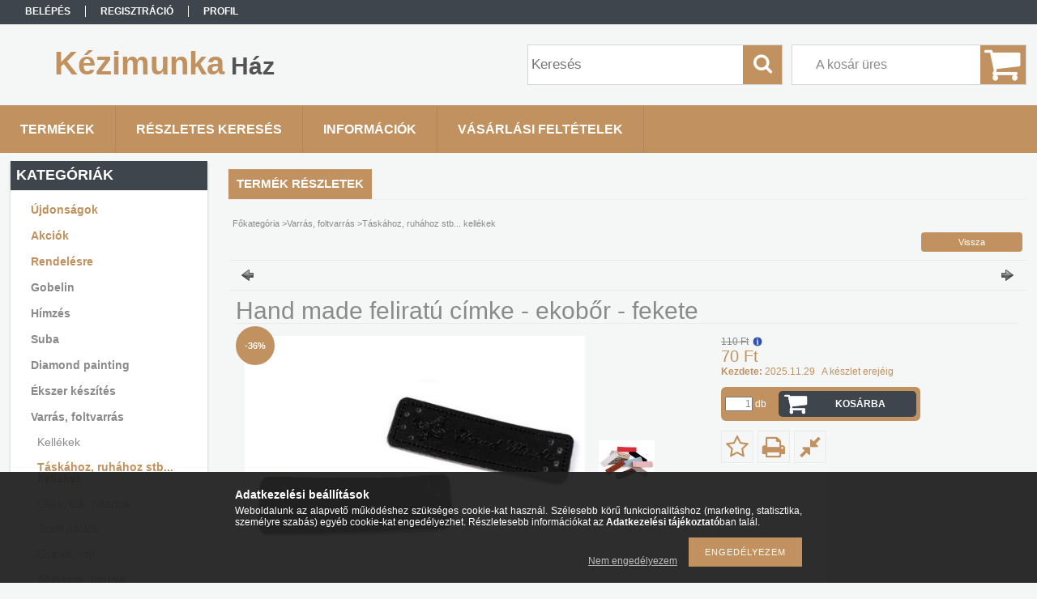

--- FILE ---
content_type: text/html; charset=UTF-8
request_url: https://kezimunkahaz.hu/Hand-made-feliratu-cimke-ekobor-fekete
body_size: 15223
content:
<!DOCTYPE html PUBLIC "-//W3C//DTD XHTML 1.0 Transitional//EN" "http://www.w3.org/TR/xhtml1/DTD/xhtml1-transitional.dtd">
<html xmlns="http://www.w3.org/1999/xhtml" lang="hu" xml:lang="hu">
<head>

<meta content="width=device-width, initial-scale=1.0" name="viewport" />

<meta http-equiv="Content-Type" content="text/html; charset=utf-8">
<meta http-equiv="Content-Language" content="HU">
<meta http-equiv="Cache-Control" content="no-cache">
<meta name="description" content="Hand made feliratú címke - ekobőr - fekete, Hand made felirattal és egy pillangóval ellátott felvarrható ekobőr címke, legömbölyített sarkakkal. A címke oldalai">
<meta name="robots" content="index, follow">
<meta http-equiv="X-UA-Compatible" content="IE=Edge">
<meta property="og:site_name" content="Kézimunka Ház" />
<meta property="og:title" content="Hand made feliratú címke - ekobőr - fekete - Kézimunka Ház">
<meta property="og:description" content="Hand made feliratú címke - ekobőr - fekete, Hand made felirattal és egy pillangóval ellátott felvarrható ekobőr címke, legömbölyített sarkakkal. A címke oldalai">
<meta property="og:type" content="product">
<meta property="og:url" content="https://kezimunkahaz.hu/Hand-made-feliratu-cimke-ekobor-fekete">
<meta property="og:image" content="https://kezimunkahaz.hu/img/2086/S390598_4/S390598_4.jpg">
<meta name="mobile-web-app-capable" content="yes">
<meta name="apple-mobile-web-app-capable" content="yes">
<meta name="MobileOptimized" content="320">
<meta name="HandheldFriendly" content="true">

<title>Hand made feliratú címke - ekobőr - fekete - Kézimunka Ház</title>


<script type="text/javascript">
var service_type="shop";
var shop_url_main="https://kezimunkahaz.hu";
var actual_lang="hu";
var money_len="0";
var money_thousend=" ";
var money_dec=",";
var shop_id=2086;
var unas_design_url="https:"+"/"+"/"+"kezimunkahaz.hu"+"/"+"!common_design"+"/"+"base"+"/"+"001311"+"/";
var unas_design_code='001311';
var unas_base_design_code='1300';
var unas_design_ver=2;
var unas_design_subver=0;
var unas_shop_url='https://kezimunkahaz.hu';
var responsive="yes";
var config_plus=new Array();
config_plus['product_tooltip']=1;
config_plus['money_type']='Ft';
config_plus['money_type_display']='Ft';
var lang_text=new Array();

var UNAS = UNAS || {};
UNAS.shop={"base_url":'https://kezimunkahaz.hu',"domain":'kezimunkahaz.hu',"username":'kezimunkahaz',"id":2086,"lang":'hu',"currency_type":'Ft',"currency_code":'HUF',"currency_rate":'1',"currency_length":0,"base_currency_length":0,"canonical_url":'https://kezimunkahaz.hu/Hand-made-feliratu-cimke-ekobor-fekete'};
UNAS.design={"code":'001311',"page":'artdet'};
UNAS.api_auth="7c9ecea9882323dc9688bf173fd587b7";
UNAS.customer={"email":'',"id":0,"group_id":0,"without_registration":0};
UNAS.shop["category_id"]="208000";
UNAS.shop["sku"]="S390598_4";
UNAS.shop["product_id"]="395100128";
UNAS.shop["only_private_customer_can_purchase"] = false;
 

UNAS.text = {
    "button_overlay_close": `Bezár`,
    "popup_window": `Felugró ablak`,
    "list": `lista`,
    "updating_in_progress": `frissítés folyamatban`,
    "updated": `frissítve`,
    "is_opened": `megnyitva`,
    "is_closed": `bezárva`,
    "deleted": `törölve`,
    "consent_granted": `hozzájárulás megadva`,
    "consent_rejected": `hozzájárulás elutasítva`,
    "field_is_incorrect": `mező hibás`,
    "error_title": `Hiba!`,
    "product_variants": `termék változatok`,
    "product_added_to_cart": `A termék a kosárba került`,
    "product_added_to_cart_with_qty_problem": `A termékből csak [qty_added_to_cart] [qty_unit] került kosárba`,
    "product_removed_from_cart": `A termék törölve a kosárból`,
    "reg_title_name": `Név`,
    "reg_title_company_name": `Cégnév`,
    "number_of_items_in_cart": `Kosárban lévő tételek száma`,
    "cart_is_empty": `A kosár üres`,
    "cart_updated": `A kosár frissült`
};


UNAS.text["delete_from_compare"]= `Törlés összehasonlításból`;
UNAS.text["comparison"]= `Összehasonlítás`;

UNAS.text["delete_from_favourites"]= `Törlés a kedvencek közül`;
UNAS.text["add_to_favourites"]= `Kedvencekhez`;






window.lazySizesConfig=window.lazySizesConfig || {};
window.lazySizesConfig.loadMode=1;
window.lazySizesConfig.loadHidden=false;

window.dataLayer = window.dataLayer || [];
function gtag(){dataLayer.push(arguments)};
gtag('js', new Date());
</script>

<script src="https://kezimunkahaz.hu/!common_packages/jquery/jquery-1.8.2.js?mod_time=1759314983" type="text/javascript"></script>
<script src="https://kezimunkahaz.hu/!common_packages/jquery/plugins/easing/easing1.3.js?mod_time=1759314984" type="text/javascript"></script>
<script src="https://kezimunkahaz.hu/!common_packages/jquery/plugins/thumbnail_effects/thumbnail_effects.js?mod_time=1759314984" type="text/javascript"></script>
<script src="https://kezimunkahaz.hu/!common_packages/jquery/plugins/jqzoom/jqzoom.js?mod_time=1759314984" type="text/javascript"></script>
<script src="https://kezimunkahaz.hu/!common_packages/jquery/plugins/bgiframe/bgiframe.js?mod_time=1759314983" type="text/javascript"></script>
<script src="https://kezimunkahaz.hu/!common_packages/jquery/plugins/ajaxqueue/ajaxqueue.js?mod_time=1759314983" type="text/javascript"></script>
<script src="https://kezimunkahaz.hu/!common_packages/jquery/plugins/color/color.js?mod_time=1759314984" type="text/javascript"></script>
<script src="https://kezimunkahaz.hu/!common_packages/jquery/plugins/autocomplete/autocomplete.js?mod_time=1759314983" type="text/javascript"></script>
<script src="https://kezimunkahaz.hu/!common_packages/jquery/plugins/cookie/cookie.js?mod_time=1759314984" type="text/javascript"></script>
<script src="https://kezimunkahaz.hu/!common_packages/jquery/plugins/tools/tools-1.2.7.js?mod_time=1759314984" type="text/javascript"></script>
<script src="https://kezimunkahaz.hu/!common_packages/jquery/plugins/bxslider/bxslider.js?mod_time=1759314984" type="text/javascript"></script>
<script src="https://kezimunkahaz.hu/!common_packages/jquery/own/shop_common/exploded/common.js?mod_time=1764831093" type="text/javascript"></script>
<script src="https://kezimunkahaz.hu/!common_packages/jquery/own/shop_common/exploded/common_overlay.js?mod_time=1759314983" type="text/javascript"></script>
<script src="https://kezimunkahaz.hu/!common_packages/jquery/own/shop_common/exploded/common_shop_popup.js?mod_time=1759314983" type="text/javascript"></script>
<script src="https://kezimunkahaz.hu/!common_packages/jquery/own/shop_common/exploded/common_start_checkout.js?mod_time=1759314983" type="text/javascript"></script>
<script src="https://kezimunkahaz.hu/!common_packages/jquery/own/shop_common/exploded/design_1500.js?mod_time=1759314983" type="text/javascript"></script>
<script src="https://kezimunkahaz.hu/!common_packages/jquery/own/shop_common/exploded/function_change_address_on_order_methods.js?mod_time=1759314983" type="text/javascript"></script>
<script src="https://kezimunkahaz.hu/!common_packages/jquery/own/shop_common/exploded/function_check_password.js?mod_time=1759314983" type="text/javascript"></script>
<script src="https://kezimunkahaz.hu/!common_packages/jquery/own/shop_common/exploded/function_check_zip.js?mod_time=1767692285" type="text/javascript"></script>
<script src="https://kezimunkahaz.hu/!common_packages/jquery/own/shop_common/exploded/function_compare.js?mod_time=1759314983" type="text/javascript"></script>
<script src="https://kezimunkahaz.hu/!common_packages/jquery/own/shop_common/exploded/function_customer_addresses.js?mod_time=1759314983" type="text/javascript"></script>
<script src="https://kezimunkahaz.hu/!common_packages/jquery/own/shop_common/exploded/function_delivery_point_select.js?mod_time=1759314983" type="text/javascript"></script>
<script src="https://kezimunkahaz.hu/!common_packages/jquery/own/shop_common/exploded/function_favourites.js?mod_time=1759314983" type="text/javascript"></script>
<script src="https://kezimunkahaz.hu/!common_packages/jquery/own/shop_common/exploded/function_infinite_scroll.js?mod_time=1759314983" type="text/javascript"></script>
<script src="https://kezimunkahaz.hu/!common_packages/jquery/own/shop_common/exploded/function_language_and_currency_change.js?mod_time=1759314983" type="text/javascript"></script>
<script src="https://kezimunkahaz.hu/!common_packages/jquery/own/shop_common/exploded/function_param_filter.js?mod_time=1764233415" type="text/javascript"></script>
<script src="https://kezimunkahaz.hu/!common_packages/jquery/own/shop_common/exploded/function_postsale.js?mod_time=1759314983" type="text/javascript"></script>
<script src="https://kezimunkahaz.hu/!common_packages/jquery/own/shop_common/exploded/function_product_print.js?mod_time=1759314983" type="text/javascript"></script>
<script src="https://kezimunkahaz.hu/!common_packages/jquery/own/shop_common/exploded/function_product_subscription.js?mod_time=1759314983" type="text/javascript"></script>
<script src="https://kezimunkahaz.hu/!common_packages/jquery/own/shop_common/exploded/function_recommend.js?mod_time=1759314983" type="text/javascript"></script>
<script src="https://kezimunkahaz.hu/!common_packages/jquery/own/shop_common/exploded/function_saved_cards.js?mod_time=1759314983" type="text/javascript"></script>
<script src="https://kezimunkahaz.hu/!common_packages/jquery/own/shop_common/exploded/function_saved_filter_delete.js?mod_time=1759314983" type="text/javascript"></script>
<script src="https://kezimunkahaz.hu/!common_packages/jquery/own/shop_common/exploded/function_search_smart_placeholder.js?mod_time=1759314983" type="text/javascript"></script>
<script src="https://kezimunkahaz.hu/!common_packages/jquery/own/shop_common/exploded/function_vote.js?mod_time=1759314983" type="text/javascript"></script>
<script src="https://kezimunkahaz.hu/!common_packages/jquery/own/shop_common/exploded/page_cart.js?mod_time=1767791927" type="text/javascript"></script>
<script src="https://kezimunkahaz.hu/!common_packages/jquery/own/shop_common/exploded/page_customer_addresses.js?mod_time=1768291153" type="text/javascript"></script>
<script src="https://kezimunkahaz.hu/!common_packages/jquery/own/shop_common/exploded/page_order_checkout.js?mod_time=1759314983" type="text/javascript"></script>
<script src="https://kezimunkahaz.hu/!common_packages/jquery/own/shop_common/exploded/page_order_details.js?mod_time=1759314983" type="text/javascript"></script>
<script src="https://kezimunkahaz.hu/!common_packages/jquery/own/shop_common/exploded/page_order_methods.js?mod_time=1760086915" type="text/javascript"></script>
<script src="https://kezimunkahaz.hu/!common_packages/jquery/own/shop_common/exploded/page_order_return.js?mod_time=1759314983" type="text/javascript"></script>
<script src="https://kezimunkahaz.hu/!common_packages/jquery/own/shop_common/exploded/page_order_send.js?mod_time=1759314983" type="text/javascript"></script>
<script src="https://kezimunkahaz.hu/!common_packages/jquery/own/shop_common/exploded/page_order_subscriptions.js?mod_time=1759314983" type="text/javascript"></script>
<script src="https://kezimunkahaz.hu/!common_packages/jquery/own/shop_common/exploded/page_order_verification.js?mod_time=1759314983" type="text/javascript"></script>
<script src="https://kezimunkahaz.hu/!common_packages/jquery/own/shop_common/exploded/page_product_details.js?mod_time=1759314983" type="text/javascript"></script>
<script src="https://kezimunkahaz.hu/!common_packages/jquery/own/shop_common/exploded/page_product_list.js?mod_time=1759314983" type="text/javascript"></script>
<script src="https://kezimunkahaz.hu/!common_packages/jquery/own/shop_common/exploded/page_product_reviews.js?mod_time=1759314983" type="text/javascript"></script>
<script src="https://kezimunkahaz.hu/!common_packages/jquery/own/shop_common/exploded/page_reg.js?mod_time=1759314983" type="text/javascript"></script>
<script src="https://kezimunkahaz.hu/!common_packages/jquery/plugins/hoverintent/hoverintent.js?mod_time=1759314984" type="text/javascript"></script>
<script src="https://kezimunkahaz.hu/!common_packages/jquery/own/shop_tooltip/shop_tooltip.js?mod_time=1759314983" type="text/javascript"></script>
<script src="https://kezimunkahaz.hu/!common_packages/jquery/plugins/responsive_menu/responsive_menu.js?mod_time=1759314984" type="text/javascript"></script>
<script src="https://kezimunkahaz.hu/!common_packages/jquery/plugins/jcarousel/jcarousel.js?mod_time=1759314984" type="text/javascript"></script>

<link href="https://kezimunkahaz.hu/!common_packages/jquery/plugins/autocomplete/autocomplete.css?mod_time=1759314983" rel="stylesheet" type="text/css">
<link href="https://kezimunkahaz.hu/!common_packages/jquery/plugins/thumbnail_effects/thumbnail_effects.css?mod_time=1759314984" rel="stylesheet" type="text/css">
<link href="https://kezimunkahaz.hu/!common_packages/jquery/plugins/jqzoom/css/jqzoom.css?mod_time=1759314984" rel="stylesheet" type="text/css">
<link href="https://kezimunkahaz.hu/!common_design/base/001311/css/common.css?mod_time=1759314986" rel="stylesheet" type="text/css">
<link href="https://kezimunkahaz.hu/!common_design/base/001300/css/page.css?mod_time=1759314986" rel="stylesheet" type="text/css">
<link href="https://kezimunkahaz.hu/!common_design/base/001300/css/page_artdet_2.css?mod_time=1759314986" rel="stylesheet" type="text/css">
<link href="https://kezimunkahaz.hu/!common_design/base/001300/css/box.css?mod_time=1759314986" rel="stylesheet" type="text/css">
<link href="https://kezimunkahaz.hu/!common_design/base/001311/css/layout.css?mod_time=1759314986" rel="stylesheet" type="text/css">
<link href="https://kezimunkahaz.hu/!common_design/base/001300/css/design.css?mod_time=1759314986" rel="stylesheet" type="text/css">
<link href="https://kezimunkahaz.hu/!common_design/base/001311/css/design_custom.css?mod_time=1759314986" rel="stylesheet" type="text/css">
<link href="https://kezimunkahaz.hu/!common_design/base/001311/css/custom.css?mod_time=1759314986" rel="stylesheet" type="text/css">

<link href="https://kezimunkahaz.hu/Hand-made-feliratu-cimke-ekobor-fekete" rel="canonical">
    <link id="favicon-32x32" rel="icon" type="image/png" href="https://kezimunkahaz.hu/!common_design/own/image/favicon_32x32.png" sizes="32x32">
    <link id="favicon-192x192" rel="icon" type="image/png" href="https://kezimunkahaz.hu/!common_design/own/image/favicon_192x192.png" sizes="192x192">
            <link rel="apple-touch-icon" href="https://kezimunkahaz.hu/!common_design/own/image/favicon_32x32.png" sizes="32x32">
        <link rel="apple-touch-icon" href="https://kezimunkahaz.hu/!common_design/own/image/favicon_192x192.png" sizes="192x192">
        <script type="text/javascript">
        var google_consent=1;
    
        gtag('consent', 'default', {
           'ad_storage': 'denied',
           'ad_user_data': 'denied',
           'ad_personalization': 'denied',
           'analytics_storage': 'denied',
           'functionality_storage': 'denied',
           'personalization_storage': 'denied',
           'security_storage': 'granted'
        });

    
        gtag('consent', 'update', {
           'ad_storage': 'denied',
           'ad_user_data': 'denied',
           'ad_personalization': 'denied',
           'analytics_storage': 'denied',
           'functionality_storage': 'denied',
           'personalization_storage': 'denied',
           'security_storage': 'granted'
        });

        </script>
    

<script src="https://www.onlinepenztarca.hu/js/onlinepenztarcajs.js?btr=GhHDI-Fgjuy-xqifq-IbcxC" async></script>


<script src="https://kezimunkahaz.hu/!common_design/base/001300/unas_design_resp.js?ver=5" type="text/javascript"></script> 
</head>

<body class='design_ver2' id="ud_shop_artdet">
<div id="image_to_cart" style="display:none; position:absolute; z-index:100000;"></div>
<div class="overlay_common overlay_warning" id="overlay_cart_add"></div>
<script type="text/javascript">$(document).ready(function(){ overlay_init("cart_add",{"onBeforeLoad":false}); });</script>
<div id="overlay_login_outer"></div>	
	<script type="text/javascript">
	$(document).ready(function(){
	    var login_redir_init="";

		$("#overlay_login_outer").overlay({
			onBeforeLoad: function() {
                var login_redir_temp=login_redir_init;
                if (login_redir_act!="") {
                    login_redir_temp=login_redir_act;
                    login_redir_act="";
                }

				                    var temp_href="https://kezimunkahaz.hu/shop_login.php";
                    if (login_redir_temp!="") temp_href=temp_href+"?login_redir="+encodeURIComponent(login_redir_temp);
					location.href=temp_href;
								},
			top: 50,
						closeOnClick: (config_plus['overlay_close_on_click_forced'] === 1),
			onClose: function(event, overlayIndex) {
				$("#login_redir").val("");
			},
			load: false
		});
		
			});
	function overlay_login() {
		$(document).ready(function(){
			$("#overlay_login_outer").overlay().load();
		});
	}
	function overlay_login_remind() {
        if (unas_design_ver >= 5) {
            $("#overlay_remind").overlay().load();
        } else {
            $(document).ready(function () {
                $("#overlay_login_outer").overlay().close();
                setTimeout('$("#overlay_remind").overlay().load();', 250);
            });
        }
	}

    var login_redir_act="";
    function overlay_login_redir(redir) {
        login_redir_act=redir;
        $("#overlay_login_outer").overlay().load();
    }
	</script>  
	<div class="overlay_common overlay_info" id="overlay_remind"></div>
<script type="text/javascript">$(document).ready(function(){ overlay_init("remind",[]); });</script>

	<script type="text/javascript">
    	function overlay_login_error_remind() {
		$(document).ready(function(){
			load_login=0;
			$("#overlay_error").overlay().close();
			setTimeout('$("#overlay_remind").overlay().load();', 250);	
		});
	}
	</script>  
	<div class="overlay_common overlay_info" id="overlay_newsletter"></div>
<script type="text/javascript">$(document).ready(function(){ overlay_init("newsletter",[]); });</script>

<script type="text/javascript">
function overlay_newsletter() {
    $(document).ready(function(){
        $("#overlay_newsletter").overlay().load();
    });
}
</script>
<div class="overlay_common overlay_error" id="overlay_script"></div>
<script type="text/javascript">$(document).ready(function(){ overlay_init("script",[]); });</script>
    <script>
    $(document).ready(function() {
        $.ajax({
            type: "GET",
            url: "https://kezimunkahaz.hu/shop_ajax/ajax_stat.php",
            data: {master_shop_id:"2086",get_ajax:"1"}
        });
    });
    </script>
    

<div id='banner_popup_bx_content'></div>

<div id="container">
	

    <div id="menu_resp">
        <a class="resp_close_plus"><span></span></a>
        <ul> 
            <li>
    
        
            
                <script type='text/javascript'>
                    function overlay_login() {
                        $(document).ready(function(){
                            $("#overlay_login_outer").overlay().load();
                        });
                    }
                </script>
                <a href="javascript:overlay_login();" class="text_normal">Belépés</a>
            

            
        

        
        

        

    
</li>
            <li><a href="https://kezimunkahaz.hu/shop_reg.php"><strong>Regisztráció</strong></a></li>
            <li><a href="https://kezimunkahaz.hu/shop_order_track.php"><strong>Profil</strong></a></li>
            <li><a href="https://kezimunkahaz.hu/shop_help.php"><strong>Vásárlási feltételek</strong></a></li>
            <li><a href="https://kezimunkahaz.hu/shop_searchcomplex.php"><strong>Részletes keresés</strong></a></li>
            <li><a href="https://kezimunkahaz.hu/shop_contact.php"><strong>Információk</strong></a></li>                            
            <li></li>
            <li><ul></ul></li>
        </ul> 
        <div id="resp_banner_box">
            
            
            
            
        </div>                             
    </div>  	
    
    <div id="header">
    	<div id="header_top">
        	<div id="header_menu">
                	<ul>
						<li class="login">
    
        
            
                <script type='text/javascript'>
                    function overlay_login() {
                        $(document).ready(function(){
                            $("#overlay_login_outer").overlay().load();
                        });
                    }
                </script>
                <a href="javascript:overlay_login();" class="text_normal">Belépés</a>
            

            
        

        
        

        

    
</li>
                        <li><a href="https://kezimunkahaz.hu/shop_reg.php"><strong>Regisztráció</strong></a></li>                    
                        <li><a href="https://kezimunkahaz.hu/shop_order_track.php"><strong>Profil</strong></a>	</li>
                    </ul>         
            </div>
        	<div id="money_lang">
            	<div id="money"></div>                  
            	<div id="lang"></div>
                <div id="lang_small"></div>
                <div class="clear_fix"></div>
            </div>
            <script type="text/javascript">
				if($("#money").html()=="") {
					$("#money").hide();
				}
				if($("#lang").html()=="") {
					$("#lang").hide();
				}						
			</script>	
            <div class="clear_fix"></div>
        </div>	
    	<div id="header_container">
        	<div id="logo"><div id='head_bx_content'><div class="head_content_text"><table cellpadding="0" cellspacing="0" border="0" style="width:380px;height:80px;"><tr><td><a href="https://kezimunkahaz.hu/"><span class="text_color_num1"><span class="text_color1">Kézimunka</span> <span class="text_color2">Ház</span></span></a></td></tr></table></div></div></div>
            <div id="cart"><div id='box_cart_content' class='box_content'>

    

    

    
        <div class='box_cart_item'>
            <a href='https://kezimunkahaz.hu/shop_cart.php' class='text_small'>
                <span class='text_small'>
                    

                    

                    
                        <span class='box_cart_empty'>A kosár üres</span>
                        
                    
                </span>
            </a>
        </div>
    

    

    

    

    

    

    
        <script type="text/javascript">
            $("#cart").click(function() {
                document.location.href="https://kezimunkahaz.hu/shop_cart.php";
            });
        </script>
    

</div></div>
            <div id="search"><div id='box_search_content' class='box_content'>
    <form name="form_include_search" id="form_include_search" action="https://kezimunkahaz.hu/shop_search.php" method="get">
        <div class='box_search_field'><label><span class="text_small">Kifejezés:</span></label><span class="text_input"><input name="q" id="box_search_input" type="text" maxlength="255" class="text_small js-search-input" value="" placeholder="Keresés" /></span></div>
        <div class='box_search_button'><span class="text_button"><input type="submit" value="Keres" class="text_small" /></span></div>
    </form>
</div></div>
            
                <div id="header_container_inner_mobile">
                    <a href="#" onclick="responsive_cat_menu(); return false;" class="header_category_icon"><span></span>Kategóriák</a>
                        
                    <div id="header_container_inner_mobile_plusmenu"><a href="#" class="header_plusmenu_icon"><span></span></a></div>                
                    <div id="header_container_inner_mobile_cart"><a id="header_cart_button" href="https://kezimunkahaz.hu/shop_cart.php"></a></div>
                    <a href="#" id="header_search_icon"><span></span></a>
                    <a href="#" id="header_filter_icon"><span></span></a> 
                    
                    <div id="header_container_inner_mobile_filter">
                        <div id="header_container_inner_mobile_filter_title"><a class="resp_close"><span></span></a></div>
                        <div id="header_container_inner_mobile_filter_container"></div>
                    </div>                    
                    <div class="clear_fix"></div>
                    
                    <script type="text/javascript">
						if ($("#box_filter_content").length=="") {
							$("a#header_filter_icon").hide();	
						}
					</script>
                                                                  
                </div>            
                        
            <div class="clear_fix"></div>
        </div>	
        <div id="header_bottom"><!-- --></div>
    </div>
    
    <div id="content">
    
        <div id="responsive_cat_menu"><div id="responsive_cat_menu_content"><script type="text/javascript">var responsive_menu='$(\'#responsive_cat_menu ul\').responsive_menu({ajax_type: "GET",ajax_param_str: "cat_key|aktcat",ajax_url: "https://kezimunkahaz.hu/shop_ajax/ajax_box_cat.php",ajax_data: "master_shop_id=2086&lang_master=hu&get_ajax=1&type=responsive_call&box_var_name=shop_cat&box_var_already=no&box_var_responsive=yes&box_var_section=content&box_var_highlight=yes&box_var_type=normal&box_var_multilevel_id=responsive_cat_menu",menu_id: "responsive_cat_menu"});'; </script><div class="responsive_menu"><div class="responsive_menu_nav"><div class="responsive_menu_navtop"><div class="responsive_menu_back "></div><div class="responsive_menu_title ">Kategóriák</div><div class="responsive_menu_close "></div></div><div class="responsive_menu_navbottom"></div></div><div class="responsive_menu_content"><ul style="display:none;"><li><a href="https://kezimunkahaz.hu/shop_artspec.php?artspec=2" class="text_small">Újdonságok</a></li><li><a href="https://kezimunkahaz.hu/shop_artspec.php?artspec=1" class="text_small">Akciók</a></li><li><a href="https://kezimunkahaz.hu/shop_artspec.php?artspec=3" class="text_small">Rendelésre</a></li><li><div class="next_level_arrow"></div><span class="ajax_param">730218|208000</span><a href="https://kezimunkahaz.hu/sct/730218/Gobelin" class="text_small has_child resp_clickable" onclick="return false;">Gobelin</a></li><li><div class="next_level_arrow"></div><span class="ajax_param">998669|208000</span><a href="https://kezimunkahaz.hu/sct/998669/Himzes" class="text_small has_child resp_clickable" onclick="return false;">Hímzés</a></li><li><div class="next_level_arrow"></div><span class="ajax_param">758105|208000</span><a href="https://kezimunkahaz.hu/sct/758105/Suba" class="text_small has_child resp_clickable" onclick="return false;">Suba</a></li><li><span class="ajax_param">571504|208000</span><a href="https://kezimunkahaz.hu/spl/571504/Diamond-painting" class="text_small resp_clickable" onclick="return false;">Diamond painting</a></li><li><div class="next_level_arrow"></div><span class="ajax_param">728857|208000</span><a href="https://kezimunkahaz.hu/Ekszer-keszites" class="text_small has_child resp_clickable" onclick="return false;">Ékszer készítés</a></li><li class="active_menu"><div class="next_level_arrow"></div><span class="ajax_param">592432|208000</span><a href="https://kezimunkahaz.hu/sct/592432/Varras-foltvarras" class="text_small has_child resp_clickable" onclick="return false;">Varrás, foltvarrás</a></li><li><div class="next_level_arrow"></div><span class="ajax_param">345372|208000</span><a href="https://kezimunkahaz.hu/sct/345372/Kotes-horgolas-csipke-keszites" class="text_small has_child resp_clickable" onclick="return false;">Kötés horgolás, csipke készítés</a></li><li><span class="ajax_param">186055|208000</span><a href="https://kezimunkahaz.hu/spl/186055/Polisztiroll-hungarocell-termekek" class="text_small resp_clickable" onclick="return false;">Polisztiroll, hungarocell termékek</a></li><li><div class="next_level_arrow"></div><span class="ajax_param">658407|208000</span><a href="https://kezimunkahaz.hu/sct/658407/Alkalmakra-unnepekre" class="text_small has_child resp_clickable" onclick="return false;">Alkalmakra ünnepekre</a></li><li><div class="next_level_arrow"></div><span class="ajax_param">953677|208000</span><a href="https://kezimunkahaz.hu/sct/953677/Pixel-hobby" class="text_small has_child resp_clickable" onclick="return false;">Pixel hobby</a></li><li><div class="next_level_arrow"></div><span class="ajax_param">154380|208000</span><a href="https://kezimunkahaz.hu/sct/154380/Plussok-figurak" class="text_small has_child resp_clickable" onclick="return false;">Plüssök, figurák</a></li><li><div class="next_level_arrow"></div><span class="ajax_param">824819|208000</span><a href="https://kezimunkahaz.hu/sct/824819/Mesefigurak" class="text_small has_child resp_clickable" onclick="return false;">Mesefigurák</a></li><li><div class="next_level_arrow"></div><span class="ajax_param">462436|208000</span><a href="https://kezimunkahaz.hu/sct/462436/Kesz-termekek" class="text_small has_child resp_clickable" onclick="return false;">Kész termékek</a></li><li><div class="next_level_arrow"></div><span class="ajax_param">836940|208000</span><a href="https://kezimunkahaz.hu/sct/836940/Legy-kreativ" class="text_small has_child resp_clickable" onclick="return false;">Légy kreatív!</a></li><li><div class="next_level_arrow"></div><span class="ajax_param">384225|208000</span><a href="https://kezimunkahaz.hu/sct/384225/Maszk" class="text_small has_child resp_clickable" onclick="return false;">Maszk</a></li></ul></div></div></div></div>    
    
    	<div id="content_top">
        	<div id="content_top_menu_full_sf" class="content_top_menu">
            	<ul>
                	<li><a href="https://kezimunkahaz.hu/sct/0/"><strong>Termékek</strong></a></li>
                    <li><a href="https://kezimunkahaz.hu/shop_searchcomplex.php"><strong>Részletes keresés</strong></a></li>
                    <li><a href="https://kezimunkahaz.hu/shop_contact.php"><strong>Információk</strong></a></li>
                    <li><a href="https://kezimunkahaz.hu/shop_help.php"><strong>Vásárlási feltételek</strong></a></li>
                    
                    
                </ul>
            </div>
            <div id="content_top_menu_1000" class="content_top_menu"><div id="menu_content15"><ul><li class="menu_item_1"><span class="menu_item_inner"><a href="https://kezimunkahaz.hu/sct/0/"><strong>Termékek</strong></a></span></li><li class="menu_item_2"><span class="menu_item_inner"><a href="https://kezimunkahaz.hu/shop_searchcomplex.php"><strong>Részletes keresés</strong></a></span></li><li class="menu_item_3"><span class="menu_item_inner"><a href="https://kezimunkahaz.hu/shop_contact.php"><strong>Információk</strong></a></span></li><li class="menu_item_4"><span class="menu_item_inner"><a href="https://kezimunkahaz.hu/shop_help.php"><strong>Vásárlási feltételek</strong></a></span></li></ul></div></div>
        </div>
        <div id="content_container_outer"><div id="content_container"><div id="content_container_inner">    
        	
            <div id="left">
                <div id="box_left">
                	
                    
                    
                    <div id="left_home_full">
                    
                    </div>
                    
                    <div id="left_home_1000">
                    
                    </div>	                    	
                
                    <div id='box_container_shop_cat' class='box_container_1'>
                    <div class="box_left_full">
                        <div class="box_left_top"><!-- --></div>
                        <div class="box_left_title">Kategóriák</div>
                        <div class="box_left_container"><div id='box_cat_content' class='box_content box_cat_type_normal'><ul id='box_cat_main'><li id='box_cat_spec_new'><span class='box_cat_spec'><a href='https://kezimunkahaz.hu/shop_artspec.php?artspec=2' class='text_small'><span class='text_color_fault'>Újdonságok</span></a></span></li><li id='box_cat_spec_akcio'><span class='box_cat_spec'><a href='https://kezimunkahaz.hu/shop_artspec.php?artspec=1' class='text_small'><span class='text_color_fault'>Akciók</span></a></span></li><li id='box_cat_spec_stat1'><span class='box_cat_spec'><a href='https://kezimunkahaz.hu/shop_artspec.php?artspec=3' class='text_small'><span class='text_color_fault'>Rendelésre</span></a></span></li><li id='box_cat_1_730218' class=' hasChildren'><span class='text_small box_cat_style0 box_cat_level0 text_style_strong'><a href='https://kezimunkahaz.hu/sct/730218/Gobelin' class='text_small text_style_strong box_cat_click_level0' >Gobelin</a></span></li><li id='box_cat_1_998669' class=' hasChildren'><span class='text_small box_cat_style0 box_cat_level0 text_style_strong'><a href='https://kezimunkahaz.hu/sct/998669/Himzes' class='text_small text_style_strong box_cat_click_level0' >Hímzés</a></span></li><li id='box_cat_1_758105' class=' hasChildren'><span class='text_small box_cat_style0 box_cat_level0 text_style_strong'><a href='https://kezimunkahaz.hu/sct/758105/Suba' class='text_small text_style_strong box_cat_click_level0' >Suba</a></span></li><li id='box_cat_1_571504' class=''><span class='text_small box_cat_style0 box_cat_level0 text_style_strong'><a href='https://kezimunkahaz.hu/spl/571504/Diamond-painting' class='text_small text_style_strong box_cat_click_level0' >Diamond painting</a></span></li><li id='box_cat_1_728857' class=' hasChildren'><span class='text_small box_cat_style0 box_cat_level0 text_style_strong'><a href='https://kezimunkahaz.hu/Ekszer-keszites' class='text_small text_style_strong box_cat_click_level0' >Ékszer készítés</a></span></li><li id='box_cat_1_592432' class=' open'><span class='text_small box_cat_style0 box_cat_level0 text_style_strong'><a href='https://kezimunkahaz.hu/sct/592432/Varras-foltvarras' class='text_small text_style_strong box_cat_click_level0' >Varrás, foltvarrás</a></span><ul><li id='box_cat_2_389525' class=''><span class='text_small box_cat_style1 box_cat_level2'><a href='https://kezimunkahaz.hu/spl/389525/Kellekek' class='text_small box_cat_click_level2' >Kellékek</a></span></li><li id='box_cat_2_208000' class=''><span class='text_small box_cat_style1 box_cat_level2 text_color_fault text_style_strong'><a href='https://kezimunkahaz.hu/spl/208000/Taskahoz-ruhahoz-stb-kellekek' class='text_small text_color_fault text_style_strong box_cat_click_level2' >Táskához, ruhához stb...  kellékek</a></span></li><li id='box_cat_2_603931' class=''><span class='text_small box_cat_style1 box_cat_level2'><a href='https://kezimunkahaz.hu/spl/603931/Ollok-tuk-tutartok' class='text_small box_cat_click_level2' >Ollók, tűk, tűtartók</a></span></li><li id='box_cat_2_531319' class=''><span class='text_small box_cat_style1 box_cat_level2'><a href='https://kezimunkahaz.hu/spl/531319/Textil-jelolok' class='text_small box_cat_click_level2' >Textil jelölők</a></span></li><li id='box_cat_2_619372' class=''><span class='text_small box_cat_style1 box_cat_level2'><a href='https://kezimunkahaz.hu/spl/619372/Csipke-rojt' class='text_small box_cat_click_level2' >Csipke, rojt</a></span></li><li id='box_cat_2_629550' class=''><span class='text_small box_cat_style1 box_cat_level2'><a href='https://kezimunkahaz.hu/spl/629550/Szalagok-bortnik' class='text_small box_cat_click_level2' >Szalagok, bortnik</a></span></li><li id='box_cat_2_901432' class=' hasChildren'><span class='text_small box_cat_style1 box_cat_level2'><a href='https://kezimunkahaz.hu/sct/901432/Folt-ravarro-vasalhato-matrica' class='text_small box_cat_click_level2' >Folt, rávarró, vasalható matrica</a></span></li><li id='box_cat_2_589699' class=''><span class='text_small box_cat_style1 box_cat_level2'><a href='https://kezimunkahaz.hu/spl/589699/Anyagok-meterre' class='text_small box_cat_click_level2' >Anyagok méterre</a></span></li><li id='box_cat_2_239970' class=''><span class='text_small box_cat_style1 box_cat_level2'><a href='https://kezimunkahaz.hu/Anyagok-meretre-vagott' class='text_small box_cat_click_level2' >Anyagok méretre vágott</a></span></li><li id='box_cat_2_832623' class=''><span class='text_small box_cat_style1 box_cat_level2'><a href='https://kezimunkahaz.hu/Fuggony-anyagok' class='text_small box_cat_click_level2' >Függöny anyagok</a></span></li><li id='box_cat_2_887960' class=''><span class='text_small box_cat_style1 box_cat_level2'><a href='https://kezimunkahaz.hu/spl/887960/Gumik' class='text_small box_cat_click_level2' >Gumik</a></span></li><li id='box_cat_2_228070' class=''><span class='text_small box_cat_style1 box_cat_level2'><a href='https://kezimunkahaz.hu/spl/228070/Kepek' class='text_small box_cat_click_level2' >Képek</a></span></li><li id='box_cat_2_833542' class=''><span class='text_small box_cat_style1 box_cat_level2'><a href='https://kezimunkahaz.hu/spl/833542/Gombok' class='text_small box_cat_click_level2' >Gombok</a></span></li><li id='box_cat_2_963369' class=''><span class='text_small box_cat_style1 box_cat_level2'><a href='https://kezimunkahaz.hu/spl/963369/Flitterek-kovek-medallok' class='text_small box_cat_click_level2' >Flitterek, kövek, medállok</a></span></li><li id='box_cat_2_630508' class=''><span class='text_small box_cat_style1 box_cat_level2'><a href='https://kezimunkahaz.hu/spl/630508/Ferdepant' class='text_small box_cat_click_level2' >Ferdepánt</a></span></li><li id='box_cat_2_468447' class=''><span class='text_small box_cat_style1 box_cat_level2'><a href='https://kezimunkahaz.hu/Cimkek' class='text_small box_cat_click_level2' >Címkék</a></span></li><li id='box_cat_2_824369' class=''><span class='text_small box_cat_style1 box_cat_level2'><a href='https://kezimunkahaz.hu/Huzozarak' class='text_small box_cat_click_level2' >Húzózárak</a></span></li><li id='box_cat_2_363118' class=''><span class='text_small box_cat_style1 box_cat_level2'><a href='https://kezimunkahaz.hu/Cernak' class='text_small box_cat_click_level2' >Cérnák</a></span></li></ul></li><li id='box_cat_1_345372' class=' hasChildren'><span class='text_small box_cat_style0 box_cat_level0 text_style_strong'><a href='https://kezimunkahaz.hu/sct/345372/Kotes-horgolas-csipke-keszites' class='text_small text_style_strong box_cat_click_level0' >Kötés horgolás, csipke készítés</a></span></li><li id='box_cat_1_186055' class=''><span class='text_small box_cat_style0 box_cat_level0 text_style_strong'><a href='https://kezimunkahaz.hu/spl/186055/Polisztiroll-hungarocell-termekek' class='text_small text_style_strong box_cat_click_level0' >Polisztiroll, hungarocell termékek</a></span></li><li id='box_cat_1_658407' class=' hasChildren'><span class='text_small box_cat_style0 box_cat_level0 text_style_strong'><a href='https://kezimunkahaz.hu/sct/658407/Alkalmakra-unnepekre' class='text_small text_style_strong box_cat_click_level0' >Alkalmakra ünnepekre</a></span></li><li id='box_cat_1_953677' class=' hasChildren'><span class='text_small box_cat_style0 box_cat_level0 text_style_strong'><a href='https://kezimunkahaz.hu/sct/953677/Pixel-hobby' class='text_small text_style_strong box_cat_click_level0' >Pixel hobby</a></span></li><li id='box_cat_1_154380' class=' hasChildren'><span class='text_small box_cat_style0 box_cat_level0 text_style_strong'><a href='https://kezimunkahaz.hu/sct/154380/Plussok-figurak' class='text_small text_style_strong box_cat_click_level0' >Plüssök, figurák</a></span></li><li id='box_cat_1_824819' class=' hasChildren'><span class='text_small box_cat_style0 box_cat_level0 text_style_strong'><a href='https://kezimunkahaz.hu/sct/824819/Mesefigurak' class='text_small text_style_strong box_cat_click_level0' >Mesefigurák</a></span></li><li id='box_cat_1_462436' class=' hasChildren'><span class='text_small box_cat_style0 box_cat_level0 text_style_strong'><a href='https://kezimunkahaz.hu/sct/462436/Kesz-termekek' class='text_small text_style_strong box_cat_click_level0' >Kész termékek</a></span></li><li id='box_cat_1_836940' class=' hasChildren'><span class='text_small box_cat_style0 box_cat_level0 text_style_strong'><a href='https://kezimunkahaz.hu/sct/836940/Legy-kreativ' class='text_small text_style_strong box_cat_click_level0' >Légy kreatív!</a></span></li><li id='box_cat_1_384225' class=' hasChildren'><span class='text_small box_cat_style0 box_cat_level0 text_style_strong'><a href='https://kezimunkahaz.hu/sct/384225/Maszk' class='text_small text_style_strong box_cat_click_level0' >Maszk</a></span></li></ul></div></div>
                        <div class="box_left_bottom"><!-- --></div>	
                    </div>
					</div><div id='box_container_shop_top' class='box_container_2'>
                    <div class="box_left_full">
                        <div class="box_left_top"><!-- --></div>
                        <div class="box_left_title">TOP termékek</div>
                        <div class="box_left_container"><div id='box_top_content' class='box_content box_top_content'><div class='box_content_ajax' data-min-length='5'></div><script type="text/javascript">
	$.ajax({
		type: "GET",
		async: true,
		url: "https://kezimunkahaz.hu/shop_ajax/ajax_box_top.php",
		data: {
			box_var_name:"shop_top",
			box_var_var_only:"yes",
			box_var_akcio:"no",
			box_var_section:"content",
			box_var_highlight:"yes",
			box_id:"",
			cat_endid:"208000",
			get_ajax:1,
			shop_id:"2086",
			lang_master:"hu"
		},
		success: function(result){
			$("#box_top_content").html(result);
		}
	});
</script>
</div></div>
                        <div class="box_left_bottom"><!-- --></div>	
                    </div>
					</div><div id='box_container_shop_art' class='box_container_3'>
                    <div class="box_left_full">
                        <div class="box_left_top"><!-- --></div>
                        <div class="box_left_title">Termékajánló</div>
                        <div class="box_left_container"><div id='box_art_content' class='box_content box_art_content'><div class='box_content_ajax' data-min-length='5'></div><script type="text/javascript">
	$.ajax({
		type: "GET",
		async: true,
		url: "https://kezimunkahaz.hu/shop_ajax/ajax_box_art.php",
		data: {
			box_var_name:"shop_art",
			box_var_var_only:"yes",
			box_var_akcio:"no",
			box_var_section:"content",
			box_var_highlight:"yes",
			box_id:"",
			cat_endid:"208000",
			get_ajax:1,
			shop_id:"2086",
			lang_master:"hu"
		},
		success: function(result){
			$("#box_art_content").html(result);
		}
	});
</script>
</div></div>
                        <div class="box_left_bottom"><!-- --></div>	
                    </div>
					</div><div id='box_container_shop_partner' class='box_container_4'>
                    <div class="box_left_full">
                        <div class="box_left_top"><!-- --></div>
                        <div class="box_left_title">Partnereink</div>
                        <div class="box_left_container">


<div id='box_partner_content' class='box_content'>
    
</div>

</div>
                        <div class="box_left_bottom"><!-- --></div>	
                    </div>
					</div><div id='box_container_home_vote' class='box_container_5'>
                    <div class="box_left_full">
                        <div class="box_left_top"><!-- --></div>
                        <div class="box_left_title">Szavazás</div>
                        <div class="box_left_container"></div>
                        <div class="box_left_bottom"><!-- --></div>	
                    </div>
					</div>
                </div>
            </div>
            
            <div id="center">
            
                <div id="body">
                    <div id="body_title">
    <div id='title_content' class='title_content_noh'>
    
        Termék részletek
    
    </div>
</div>	
                    <div id="slideshow">
                        <div id='banner_start_big_bx_content'><!-- UnasElement {type:slide_bx} -->
<div id="banner_start_big_bx_slide" class="bxSlider">
</div>
<script type="text/javascript">
$(document).ready(function(){
	$("#banner_start_big_bx_slide").bxSlider({
		auto:false,
		pager:false,
		mode:"horizontal",
		speed:500,
		pause:4000
	});
});
</script></div> 
                    </div> 
                    <div class="clear_fix"></div>                   
                    <div id="body_container"><div id='page_content_outer'>















 

<script type="text/javascript">
	$(document).ready(function(){
	  $("a.page_artdet_tab").click(function () {
		  var prev_act = $(".page_artdet_tab_active .text_color_fault").html();
		  
		  $(".page_artdet_ie_px").remove();
		  $(".page_artdet_tab_active").children(".text_color_white").html(prev_act);
		  $(".page_artdet_tab_active").addClass("bg_color_dark1");
		  $(".page_artdet_tab_active").css("border-bottom-color",$(".page_artdet_tab_content.border_1").css("border-left-color"));
		  $(".page_artdet_tab_active").removeClass("bg_color_light2");
		  $(".page_artdet_tab_active").removeClass("page_artdet_tab_active");
		  
		  var a_text = $(this).children(".text_color_white").html();
		  $(this).children(".text_color_white").empty();
		  $(this).children(".text_color_white").append('<div class="page_artdet_ie_px"></div>');
		  $(".page_artdet_ie_px").css("background-color",$(".border_1").css("border-left-color"));
		  $(this).children(".text_color_white").append('<span class="text_color_fault">'+a_text+'</span>');
		  
		  $(this).removeClass("bg_color_dark1");
		  $(this).addClass("bg_color_light2");
		  $(this).addClass("page_artdet_tab_active");
		  $(this).css("border-bottom-color",$(".page_artdet_tab_content.bg_color_light2").css("background-color"));
		  $(".page_artdet_tab_content").slideUp(0);
		  var content_show = $(this).attr("rel");
		  $("#"+content_show).slideDown(0);
	  });
	});
</script>

<div id='page_artdet_content' class='page_content  artdet--type-2'>
	
    <script language="javascript" type="text/javascript">
<!--
var lang_text_warning=`Figyelem!`
var lang_text_required_fields_missing=`Kérjük töltse ki a kötelező mezők mindegyikét!`
function formsubmit_artdet() {
   cart_add("S390598_4","",null,1)
}
$(document).ready(function(){
	select_base_price("S390598_4",1);
	
	
});
// -->
</script>

	


	<div class='page_artdet_head'>
        <div class='page_artdet_dispcat'><span class="text_small"><a href="https://kezimunkahaz.hu/sct/0/" class="text_small breadcrumb_item breadcrumb_main">Főkategória</a><span class='breadcrumb_sep'> &gt;</span><a href="https://kezimunkahaz.hu/sct/592432/Varras-foltvarras" class="text_small breadcrumb_item">Varrás, foltvarrás</a><span class='breadcrumb_sep'> &gt;</span><a href="https://kezimunkahaz.hu/spl/208000/Taskahoz-ruhahoz-stb-kellekek" class="text_small breadcrumb_item">Táskához, ruhához stb...  kellékek</a></span></div>
        <div class='page_artdet_buttonback'><span class="text_button"><input name="button" type="button" class="text_small" value="Vissza" onclick="location.href='https://kezimunkahaz.hu/sct/208000/Taskahoz-ruhahoz-stb-kellekek'" /></span></div>
        <div class='clear_fix'></div>
    </div>
    <div class='page_hr'><hr/></div> 
    
	
        <div class='page_artdet_prev'>
            <div class='page_artdet_prev_left'><a href="javascript:product_det_prevnext('https://kezimunkahaz.hu/Hand-made-feliratu-cimke-ekobor-fekete','?cat=208000&sku=S390598_4&action=prev_js')" class="text_normal page_artdet_prev_icon" rel="nofollow"><strong>&nbsp;</strong></a></div>
            <div class='page_artdet_prev_right'><a href="javascript:product_det_prevnext('https://kezimunkahaz.hu/Hand-made-feliratu-cimke-ekobor-fekete','?cat=208000&sku=S390598_4&action=next_js')" class="text_normal page_artdet_next_icon" rel="nofollow"><strong>&nbsp;</strong></a></div>
            <div class='clear_fix'></div>
        </div>
        <div class='page_hr'><hr/></div> 
    
        
	
    
    	<div class='page_artdet_content_inner'>
            <div class='page_artdet_name_2'><h1 class="text_biggest">Hand made feliratú címke - ekobőr - fekete
</h1>
            
                         
            
            </div>             
            
            <div class='page_artdet_content_inner_left'>
                <table cellpadding="0" cellspacing="0" border="0" class='page_artdet_pic_2'>
                
                	<div id="page_artdet_prod_properties">
                        
                            <div class="page_artdet_price_save">-<span id='price_save_S390598_4'>36%</span></div>
                         
                        
                          
                        
                        
                        
                        
                        
                        
                        
                                                                                      
                        <div class='clear_fix'></div>                   
                    </div>
                            
                    <tr>
                      <td class='page_artdet_frame_content_2'><div style='margin:0 auto;width:470px;height=352px;'><span class="text_normal"><a href="https://kezimunkahaz.hu/img/2086/S390598_4/S390598_4.jpg?time=1681676624" class="text_normal zoom" target="_blank" data-lightbox="group:gallery" title="Hand made feliratú címke - ekobőr - fekete"><img id="main_image" src="https://kezimunkahaz.hu/img/2086/S390598_4/470x450/S390598_4.jpg?time=1681676624" alt="Hand made feliratú címke - ekobőr - fekete" title="Hand made feliratú címke - ekobőr - fekete"  /></a></span></div></td>
                      
						
                        <script type="text/javascript"> 
							$(document).ready(function() { 
								if(parseInt('1')>4) {
									$(".page_artdet_altpic_sl_2").show(); 
									$('.page_artdet_altpic_sl_2 ul').jcarousel({ vertical: true }); 
								} else {
									$("#page_artdet_altpic").attr("class","page_artdet_altpic_si_2");
									var new_alpic='<table class="page_artdet_altpic_si_2_table" cellpadding="0" cellspacing="0" border="0"><tr><td>&nbsp;</td></tr>';
									$("#page_artdet_altpic li").each(function() { new_alpic+='<tr><td>'+$(this).html()+'</td></tr><tr><td height="3">&nbsp;</td></tr>'; });
									new_alpic+='<tr><td>&nbsp;</td></tr></table>';
									$("#page_artdet_altpic").html(new_alpic);
								}
							}); 							
                        </script>                         
                      	<td id="page_artdet_altpic" class="page_artdet_altpic_sl_2">
                            <ul>
                                
                                    <li><table cellpadding="0" cellspacing="0" border="0"><tr><td><span class="text_normal"><a href="https://kezimunkahaz.hu/img/2086/S390598_4_altpic_1/S390598_4.jpg?time=1681676624" class="text_normal" target="_blank" data-overlayer="on" data-lightbox="group:gallery" title="Hand made feliratú címke - ekobőr - fekete"><img src="https://kezimunkahaz.hu/img/2086/S390598_4_altpic_1/80x52/S390598_4.jpg?time=1681676624"   alt="Hand made feliratú címke - ekobőr - fekete" title="Hand made feliratú címke - ekobőr - fekete" /></a></span></tr></td></table></li>
                                
                                
                                
                                
                                
                                
                                
                                
                                
                            </ul>                     
                      	</td>
                      
                    </tr>                    
                </table>
                
                
            </div>

            <div class='page_artdet_content_inner_right'>
            
            	<div id='page_artdet_content_inner_right_top'>
                    <form name="form_temp_artdet">

                    
                        
                        <div id="page_artdet_price" class="text_normal with-rrp">
                            
                                <div class="page_artdet_price_net has-sale-price ">
                                    
                                    <span class='text_style_line'><span id='price_net_brutto_S390598_4' class='price_net_brutto_S390598_4'>110</span> Ft</span>&nbsp;<span class="page_artdet_param_desc param_desc_popup" title="Az áthúzott ár az árcsökkentés alkalmazását megelőző 30 nap legalacsonyabb eladási ára."></span>
                                </div>
                            
                    
                            
                                <div class="page_artdet_price_akcio"><span class="page_artdet_price_bigger"><span class="text_color_fault">
                                    
                                    <span id='price_akcio_brutto_S390598_4' class='price_akcio_brutto_S390598_4'>70</span> Ft
                                </span></span></div>
                            
                            
                            
                            <div class="page_artdet_akcio"><span class="text_normal"><span class="text_color_other">
                            <strong>Kezdete: </strong>2025.11.29 &nbsp; A készlet erejéig
                            </span></span></div>
                            

							

							

							

                            
                        </div>
                        

						
                        
                        
                        
                        

						
        
                        
                        <input type="hidden" name="egyeb_nev1" id="temp_egyeb_nev1" value="" /><input type="hidden" name="egyeb_list1" id="temp_egyeb_list1" value="" /><input type="hidden" name="egyeb_nev2" id="temp_egyeb_nev2" value="" /><input type="hidden" name="egyeb_list2" id="temp_egyeb_list2" value="" /><input type="hidden" name="egyeb_nev3" id="temp_egyeb_nev3" value="" /><input type="hidden" name="egyeb_list3" id="temp_egyeb_list3" value="" />
                        <div class='clear_fix'></div>

                        

						<div id="page_artdet_cart_func">

							
							<div id="page_artdet_cart">
								
								<table border="0" cellspacing="0" cellpadding="0" class="page_artdet_cart_table"><tr>
									<td class="text_normal" id="page_artdet_cart_input"><span class="text_input"><input name="db" id="db_S390598_4" type="text" value="1" maxlength="7" class="text_normal page_qty_input"  data-min="1" data-max="999999" data-step="1"/></span> <span class="cart_input_unit">db</span></td>
									<td class="text_normal" id="page_artdet_cart_image"><a href="javascript:cart_add('S390598_4','',null,1);"  class="text_normal" title="Kosárba" id="page_artdet_addtocart"><img src="https://kezimunkahaz.hu/!common_design/base/001311/image/_kiskosar_.png" alt="Kosárba" title="Kosárba" /></a></td>
									<td class="text_normal" id="page_artdet_cart_text">
										<span id="page_artdet_cart_text_left"></span>
										<span id="page_artdet_cart_text_center"><a href="javascript:cart_add('S390598_4','',null,1);"  class="text_small">Kosárba</a> </span>
										<span id="page_artdet_cart_text_right"></span>
									</td>
								</tr></table>
								

								

							</div>
							

							
							<div id="page_artdet_func">
								<div class='page_artdet_func_outer page_artdet_func_favourites_outer_S390598_4' id='page_artdet_func_favourites_outer'><a href='#' onclick='add_to_favourites("","S390598_4","page_artdet_func_favourites","page_artdet_func_favourites_outer","395100128"); return false;' title='Kedvencekhez' class='page_artdet_func_icon page_artdet_func_favourites_S390598_4 ' id='page_artdet_func_favourites'></a></div>
								
								<div class='page_artdet_func_outer' id='page_artdet_func_print_outer'><a href='#' onclick='popup_print_dialog(2,0,"S390598_4"); return false;' title='Nyomtat' class='page_artdet_func_icon' id='page_artdet_func_print'></a></div>
								<div class='page_artdet_func_outer' id='page_artdet_func_compare_outer'><a href='#' onclick='popup_compare_dialog("S390598_4"); return false;' title='Összehasonlítás' class='page_artdet_func_compare_S390598_4 page_artdet_func_icon' id='page_artdet_func_compare'></a></div>
								
								<div class='clear_fix'></div>
							</div>
							
							<div class='clear_fix'></div>

                            
						</div>

                        
                        
                    </form>
                                            
                </div>   

            </div>
            <div class='clear_fix'></div>
            
            
                

                

                

                <script type="text/javascript">
                    var open_cetelem=false;
                    $("#page_artdet_credit_head").click(function() {
                        if(!open_cetelem) {
                            $("#page_artdet_credit").slideDown( "100", function() {});
                            open_cetelem = true;
                        } else {
                            $("#page_artdet_credit").slideUp( "100", function() {});
                            open_cetelem = false;
                        }
                    });

                    var open_cofidis=false;
                    $("#page_artdet_cofidis_credit_head").click(function() {
                        if(!open_cofidis) {
                            $("#page_artdet_cofidis_credit").slideDown( "100", function() {});
                            open_cofidis = true;
                        } else {
                            $("#page_artdet_cofidis_credit").slideUp( "100", function() {});
                            open_cofidis = false;
                        }
                    });

                    var open_otp_aruhitel=false;
                    $("#page_artdet_otp_aruhitel_credit_head").click(function() {
                        if(!open_otp_aruhitel) {
                            $("#page_artdet_otp_aruhitel_credit").slideDown( "100", function() {});
                            open_otp_aruhitel = true;
                        } else {
                            $("#page_artdet_otparuhitel_credit").slideUp( "100", function() {});
                            open_otp_aruhitel = false;
                        }
                    });
                </script>
            
            
            
            <div id="page_artdet_rovleir" class="text_normal">
                <div class="verejna-poznamka">
<p>Hand made felirattal és egy pillangóval ellátott felvarrható ekobőr címke, legömbölyített sarkakkal.</p>
<p>A címke oldalain lyukak vannak, könnyen felvarhatók.</p>
<p>A címkék felvarrhatók kézimunkára, díszíthetnek vele ruhát, képeket, karkötőt, kulcstartót, stb..</p>
<p>Méretek: 15x50 mm</p>
<p>Vastagság: 1,2 mm</p>
<p>Lyuk: 1 mm</p>
</div>
            </div>
            

            

            
            
                          
            
            <!--page_artdet_tab begin-->
            <div id="page_artdet_tabbed_box" class="page_artdet_tabbed_box"> 
                <div class="page_artdet_tabbed_area">
                    <div class="page_artdet_tabs">
                    	
                        <a href="#page_artdet_tabs" id="page_artdet_tab_1" title="Részletek" rel="page_artdet_tab_content_1" class="page_artdet_tab page_artdet_tab_active text_small bg_color_light2 border_1 text_color_white">
                        <div class="page_artdet_ie_px"></div><span class="text_color_white"><span class="text_color_fault">Részletek</span></span></a>
                         
                        
                        
                        
                        
                        
                        <a href="#page_artdet_tabs" id="page_artdet_tab_5" title="Adatok" rel="page_artdet_tab_content_5" class="page_artdet_tab bg_color_dark1 text_small border_1 text_color_white"><span class="text_color_white">Adatok</span></a>
                        
                        
                        <a href="#page_artdet_tabs" id="page_artdet_tab_4" title="Vélemények" rel="page_artdet_tab_content_4" class="page_artdet_tab bg_color_dark1 text_small border_1 text_color_white"><span class="text_color_white">Vélemények</span></a>
                        

                        

                        <div class='clear_fix'></div>
                    </div>
                    
					<script type="text/javascript">
						var slideDown = "";
						var i = "";
						if ($(".page_artdet_tab_active").length==0) {
							$(".page_artdet_tab").each(function(){
								i=$(this).attr("id");
								i=i.replace("page_artdet_tab_","");
								if (slideDown=="") {									
									var a_text = $('#page_artdet_tab_'+i+' .text_color_white').html();
		  							$('#page_artdet_tab_'+i+' .text_color_white').empty();
									$('#page_artdet_tab_'+i+' .text_color_white').append('<div class="page_artdet_ie_px"></div>');
		  							$('#page_artdet_tab_'+i+' .text_color_white').append('<span class="text_color_fault">'+a_text+'</span>');
									$('#page_artdet_tab_'+i).removeClass("bg_color_dark1");
									$('#page_artdet_tab_'+i).addClass("page_artdet_tab_active");
									$('#page_artdet_tab_'+i).addClass("bg_color_light2"); 
									slideDown = "#page_artdet_tab_content_"+i;
								}
							});
						}
						$(document).ready(function(){
							$(".page_artdet_tab_active").css("border-bottom-color",$(".page_artdet_tab_content.bg_color_light2").css("background-color"));
							$(".page_artdet_ie_px").css("background-color",$(".page_artdet_tab_content.border_1").css("border-left-color"));
						});
                    </script>                    
                    
        			
                    <div id="page_artdet_tab_content_1" class="page_artdet_tab_content bg_color_light2 border_1">
                        <ul>
                            <li>
                            	<div id="page_artdet_long_desc" class="text_normal">
								<div id="page_artdet_long_desc" class="text_normal">
<div id="page_artdet_long_desc" class="text_normal">
<p class="mt-20">Anyagösszetétel: eko bőr.</p>
<p>Az ekobőr szintetikus anyagból készült. Két réteg alkotja - kötött pamutanyag és poliuretán. A valódi bőr olcsóbb változata, mely sok tulajdonságában vetekszik a valódi bőrrel.</p>
<p>Az ekobőr előnyei: szellős, erős, könnyen kezelhető, végtelen színskála.</p>
</div>
</div> 
                            	</div>
                            </li>
                        </ul>
                    </div>
        			                                         

                    

                    
                    
                    
                    
                    
                    
                    
                    <div id="page_artdet_tab_content_4" class="page_artdet_tab_content bg_color_light2 border_1">
                        <ul>
                            <li>
								

								
								<div class='page_artforum_element'><div class='page_artforum_element_message border_2 bg_color_light1'><div class='page_artforum_element_no'><span class="text_normal"><strong>Legyen Ön az első, aki véleményt ír!</strong></span></div></div></div>

								<div class='page_artforum_more'>
									<a href="https://kezimunkahaz.hu/shop_artforum.php?cikk=S390598_4" class="text_bigger"><span class=""><strong>További vélemények és vélemény írás</strong></span></a>
								</div>
								

								
                                
                                
                                          
                            </li>
                        </ul>
                    </div>
                    
                    
                    
                    <div id="page_artdet_tab_content_5" class="page_artdet_tab_content bg_color_light2 border_1">
                        <ul>
                            <li>
                            
                            
                            
                            
                            
                            
                             
                            
                            

                            
                            
                            <div id="page_artdet_cikk">
                                <div class="page_design_item">
<div class="page_design_fault_out ">
<div class="page_design_fault_text"><span class="text_normal"><span class="text_color_fault2"><strong>
</strong></span></span></div>
<div class="page_design_main border_2">
<table border="0" cellpadding="0" cellspacing="0">
<tr><td class="page_design_name bg_color_light3"><span class="text_normal">
<strong>Cikkszám</strong></span></td>
<td class="page_design_name_content bg_color_light2"><div class="page_design_content"><div class="text_normal">
<span>S390598_4</span><div class="page_design_content_icon"></div>
</div></div></td></tr></table>
</div>
</div>
</div>
                            </div>
                                 
                            
                              
                            
                                  
                            
                            
                            
                             
                            
                             
                            
                                                                                                                                     
                            </li>
                        </ul>
                    </div>
                    

                    

                </div>
            </div>
            <script type="text/javascript">if(slideDown!="") $(slideDown).slideDown(0);</script> 
            <!--page_artdet_tab end-->

            

            
            
        </div>
        
    
       
       

</div><!--page_artdet_content--></div></div>
                    <div id="body_bottom"><!-- --></div>	
                </div>
            </div>

            <div class="clear_fix"></div>
		</div></div></div>
        <div id="content_bottom"><!-- --></div>
	</div>
    
    <div id="footer">
    	<div id="footer_top"><!-- --></div>
    	<div id="footer_contanier"><div id='bottomlink_content'><ul><li id="bottomlink_art"><span class="text_normal"><a href="https://kezimunkahaz.hu/sct/0/" class="text_normal">Termékek</a><span class="bottomlink_div"> | </span></span></li><li id="bottomlink_reg"><span class="text_normal"><a href="https://kezimunkahaz.hu/shop_reg.php" class="text_normal">Regisztráció</a></span></li><li id="bottomlink_cart"><span class="text_normal"><span class="bottomlink_div"> | </span><a href="https://kezimunkahaz.hu/shop_cart.php" class="text_normal">Kosár</a></span></li><li id="bottomlink_search"><span class="text_normal"><span class="bottomlink_div"> | </span><a href="https://kezimunkahaz.hu/shop_searchcomplex.php" class="text_normal">Részletes&nbsp;keresés</a></span></li><li id="bottomlink_order_follow"><span class="text_normal"><span class="bottomlink_div"> | </span><a href="https://kezimunkahaz.hu/shop_order_track.php" class="text_normal">Profil</a></span></li><li id="bottomlink_contact"><span class="text_normal"><span class="bottomlink_div"> | </span><a href="https://kezimunkahaz.hu/shop_contact.php" class="text_normal">Információk</a></span></li><li id="bottomlink_help"><span class="text_normal"><span class="bottomlink_div"> | </span><a href="https://kezimunkahaz.hu/shop_help.php?tab=terms" class="text_normal">Általános&nbsp;szerződési&nbsp;feltételek</a></span></li><li id="bottomlink_help"><span class="text_normal"><span class="bottomlink_div"> | </span><a href="https://kezimunkahaz.hu/shop_help.php?tab=privacy_policy" class="text_normal">Adatkezelési&nbsp;tájékoztató</a></span></li></ul></div></div>	
        <div id="footer_bottom"><!-- --></div>

    </div>
    
    <div id="provider">
    	<div id="provider_top"><!-- --></div>
    	<div id="provider_contanier"><div id='provider_content'><div id='provider_content_left'></div><div id='provider_content_right'><script type="text/javascript">	$(document).ready(function () {			$("#provider_link_click").click(function(e) {			window.open("https://unas.hu/?utm_source=2086&utm_medium=ref&utm_campaign=shop_provider");		});	});</script><a id='provider_link_click' href='#' class='text_normal has-img' title='Webáruház készítés'><img src='https://kezimunkahaz.hu/!common_design/own/image/logo_unas_dark.png' width='60' height='16' srcset='https://kezimunkahaz.hu/!common_design/own/image/logo_unas_dark_2x.png 2x' alt='Webáruház készítés' title='Webáruház készítés' loading='lazy'></a></div><div class="clear_fix"></div></div></div>	
        <div id="provider_bottom"><!-- --></div>
    </div>
    
</div>
<script type="text/javascript">
/* <![CDATA[ */
jQuery(function ($) { 
	$('[data-lightbox]').lightbox({ 
		titlePosition: 'outside', 
		transitionIn: 'fade',
		width: 600,
		height: 600, 
		padding: 5,
		margin: 2
	}); 
});
$(document).ready(function() { $(".zoom").jqzoom({
	zoomType: "standard",
	lens:true,
	preloadImages: false,
	title:false,
	zoomWidth:200,
	zoomHeight:200,
	alwaysOn:false
});
 });function add_to_favourites(value,cikk,id,id_outer,master_key) {
    var temp_cikk_id=cikk.replace(/-/g,'__unas__');
    if($("#"+id).hasClass("remove_favourites")){
	    $.ajax({
	    	type: "POST",
	    	url: "https://kezimunkahaz.hu/shop_ajax/ajax_favourites.php",
	    	data: "get_ajax=1&action=remove&cikk="+cikk+"&shop_id=2086",
	    	success: function(result){
	    		if(result=="OK") {
                var product_array = {};
                product_array["sku"] = cikk;
                product_array["sku_id"] = temp_cikk_id;
                product_array["master_key"] = master_key;
                $(document).trigger("removeFromFavourites", product_array);                if (google_analytics==1) gtag("event", "remove_from_wishlist", { 'sku':cikk });	    		    if ($(".page_artdet_func_favourites_"+temp_cikk_id).attr("alt")!="") $(".page_artdet_func_favourites_"+temp_cikk_id).attr("alt","Kedvencekhez");
	    		    if ($(".page_artdet_func_favourites_"+temp_cikk_id).attr("title")!="") $(".page_artdet_func_favourites_"+temp_cikk_id).attr("title","Kedvencekhez");
	    		    $(".page_artdet_func_favourites_text_"+temp_cikk_id).html("Kedvencekhez");
	    		    $(".page_artdet_func_favourites_"+temp_cikk_id).removeClass("remove_favourites");
	    		    $(".page_artdet_func_favourites_outer_"+temp_cikk_id).removeClass("added");
	    		}
	    	}
    	});
    } else {
	    $.ajax({
	    	type: "POST",
	    	url: "https://kezimunkahaz.hu/shop_ajax/ajax_favourites.php",
	    	data: "get_ajax=1&action=add&cikk="+cikk+"&shop_id=2086",
	    	dataType: "JSON",
	    	success: function(result){
                var product_array = {};
                product_array["sku"] = cikk;
                product_array["sku_id"] = temp_cikk_id;
                product_array["master_key"] = master_key;
                product_array["event_id"] = result.event_id;
                $(document).trigger("addToFavourites", product_array);	    		if(result.success) {
	    		    if ($(".page_artdet_func_favourites_"+temp_cikk_id).attr("alt")!="") $(".page_artdet_func_favourites_"+temp_cikk_id).attr("alt","Törlés a kedvencek közül");
	    		    if ($(".page_artdet_func_favourites_"+temp_cikk_id).attr("title")!="") $(".page_artdet_func_favourites_"+temp_cikk_id).attr("title","Törlés a kedvencek közül");
	    		    $(".page_artdet_func_favourites_text_"+temp_cikk_id).html("Törlés a kedvencek közül");
	    		    $(".page_artdet_func_favourites_"+temp_cikk_id).addClass("remove_favourites");
	    		    $(".page_artdet_func_favourites_outer_"+temp_cikk_id).addClass("added");
	    		}
	    	}
    	});
     }
  }
var get_ajax=1;

    function calc_search_input_position(search_inputs) {
        let search_input = $(search_inputs).filter(':visible').first();
        if (search_input.length) {
            const offset = search_input.offset();
            const width = search_input.outerWidth(true);
            const height = search_input.outerHeight(true);
            const left = offset.left;
            const top = offset.top - $(window).scrollTop();

            document.documentElement.style.setProperty("--search-input-left-distance", `${left}px`);
            document.documentElement.style.setProperty("--search-input-right-distance", `${left + width}px`);
            document.documentElement.style.setProperty("--search-input-bottom-distance", `${top + height}px`);
            document.documentElement.style.setProperty("--search-input-height", `${height}px`);
        }
    }

    var autocomplete_width;
    var small_search_box;
    var result_class;

    function change_box_search(plus_id) {
        result_class = 'ac_results'+plus_id;
        $("."+result_class).css("display","none");
        autocomplete_width = $("#box_search_content" + plus_id + " #box_search_input" + plus_id).outerWidth(true);
        small_search_box = '';

                if (autocomplete_width < 160) autocomplete_width = 160;
        if (autocomplete_width < 280) {
            small_search_box = ' small_search_box';
            $("."+result_class).addClass("small_search_box");
        } else {
            $("."+result_class).removeClass("small_search_box");
        }
        
        const search_input = $("#box_search_input"+plus_id);
                search_input.autocomplete().setOptions({ width: autocomplete_width, resultsClass: result_class, resultsClassPlus: small_search_box });
    }

    function init_box_search(plus_id) {
        const search_input = $("#box_search_input"+plus_id);

        
                const throttledSearchInputPositionCalc  = throttleWithTrailing(calc_search_input_position);
        function onScroll() {
            throttledSearchInputPositionCalc(search_input);
        }
        search_input.on("focus blur",function (e){
            if (e.type == 'focus') {
                window.addEventListener('scroll', onScroll, { passive: true });
            } else {
                window.removeEventListener('scroll', onScroll);
            }
        });
        
        change_box_search(plus_id);
        $(window).resize(function(){
            change_box_search(plus_id);
        });

        search_input.autocomplete("https://kezimunkahaz.hu/shop_ajax/ajax_box_search.php", {
            width: autocomplete_width,
            resultsClass: result_class,
            resultsClassPlus: small_search_box,
            minChars: 3,
            max: 10,
            extraParams: {
                'shop_id':'2086',
                'lang_master':'hu',
                'get_ajax':'1',
                'search': function() {
                    return search_input.val();
                }
            },
            onSelect: function() {
                var temp_search = search_input.val();

                if (temp_search.indexOf("unas_category_link") >= 0){
                    search_input.val("");
                    temp_search = temp_search.replace('unas_category_link¤','');
                    window.location.href = temp_search;
                } else {
                                        $("#form_include_search"+plus_id).submit();
                }
            },
            selectFirst: false,
                });
    }
    $(document).ready(function() {init_box_search("");});    function popup_compare_dialog(cikk) {
                                $.shop_popup("open",{
            ajax_url:"https://kezimunkahaz.hu/shop_compare.php",
            ajax_data:"cikk="+cikk+"&change_lang=hu&get_ajax=1",
            width: "content",
            height: "content",
            offsetHeight: 32,
            modal:0.6,
            contentId:"page_compare_table",
            popupId:"compare",
            class:"shop_popup_compare shop_popup_artdet",
            overflow: "auto"
        });

        if (google_analytics==1) gtag("event", "show_compare", { });

                    }
    
$(document).ready(function(){
    setTimeout(function() {

        
    }, 300);

});

/* ]]> */
</script>


<script type="application/ld+json">{"@context":"https:\/\/schema.org\/","@type":"Product","url":"https:\/\/kezimunkahaz.hu\/Hand-made-feliratu-cimke-ekobor-fekete","offers":{"@type":"Offer","category":"Varr\u00e1s, foltvarr\u00e1s > T\u00e1sk\u00e1hoz, ruh\u00e1hoz stb...  kell\u00e9kek","url":"https:\/\/kezimunkahaz.hu\/Hand-made-feliratu-cimke-ekobor-fekete","itemCondition":"https:\/\/schema.org\/NewCondition","priceCurrency":"HUF","priceValidUntil":"2027-01-22","price":"70"},"image":["https:\/\/kezimunkahaz.hu\/img\/2086\/S390598_4\/S390598_4.jpg?time=1681676624","https:\/\/kezimunkahaz.hu\/img\/2086\/S390598_4_altpic_1\/S390598_4.jpg?time=1681676624"],"sku":"S390598_4","productId":"S390598_4","description":"\r\nHand made felirattal \u00e9s egy pillang\u00f3val ell\u00e1tott felvarrhat\u00f3 ekob\u0151r c\u00edmke, leg\u00f6mb\u00f6ly\u00edtett sarkakkal.\r\nA c\u00edmke oldalain lyukak vannak, k\u00f6nnyen felvarhat\u00f3k.\r\nA c\u00edmk\u00e9k felvarrhat\u00f3k k\u00e9zimunk\u00e1ra, d\u00edsz\u00edthetnek vele ruh\u00e1t, k\u00e9peket, kark\u00f6t\u0151t, kulcstart\u00f3t, stb..\r\nM\u00e9retek: 15x50 mm\r\nVastags\u00e1g: 1,2 mm\r\nLyuk: 1 mm\r\n\r\n\r\n\r\n\r\nAnyag\u00f6sszet\u00e9tel:\u00a0eko b\u0151r.\r\nAz ekob\u0151r\u00a0szintetikus anyagb\u00f3l k\u00e9sz\u00fclt. K\u00e9t r\u00e9teg alkotja - k\u00f6t\u00f6tt pamutanyag \u00e9s poliuret\u00e1n. A val\u00f3di b\u0151r olcs\u00f3bb v\u00e1ltozata, mely sok tulajdons\u00e1g\u00e1ban vetekszik a val\u00f3di b\u0151rrel.\r\nAz ekob\u0151r el\u0151nyei:\u00a0szell\u0151s, er\u0151s, k\u00f6nnyen kezelhet\u0151, v\u00e9gtelen sz\u00ednsk\u00e1la.\r\n\r\n","review":null,"name":"Hand made felirat\u00fa c\u00edmke - ekob\u0151r - fekete"}</script>

<script type="application/ld+json">{"@context":"https:\/\/schema.org\/","@type":"BreadcrumbList","itemListElement":[{"@type":"ListItem","position":1,"name":"Varr\u00e1s, foltvarr\u00e1s","item":"https:\/\/kezimunkahaz.hu\/sct\/592432\/Varras-foltvarras"},{"@type":"ListItem","position":2,"name":"T\u00e1sk\u00e1hoz, ruh\u00e1hoz stb...  kell\u00e9kek","item":"https:\/\/kezimunkahaz.hu\/spl\/208000\/Taskahoz-ruhahoz-stb-kellekek"}]}</script>

<script type="application/ld+json">{"@context":"https:\/\/schema.org\/","@type":"WebSite","url":"https:\/\/kezimunkahaz.hu\/","name":"K\u00e9zimunka H\u00e1z","potentialAction":{"@type":"SearchAction","target":"https:\/\/kezimunkahaz.hu\/shop_search.php?search={search_term}","query-input":"required name=search_term"}}</script>
<div id="cookie_alert" class="  cookie_alert_1">
    <div id="cookie_alert_open">
        <div class="cookie_alert_title">Adatkezelési beállítások</div>
        <div class="cookie_alert_text">Weboldalunk az alapvető működéshez szükséges cookie-kat használ. Szélesebb körű funkcionalitáshoz (marketing, statisztika, személyre szabás) egyéb cookie-kat engedélyezhet. Részletesebb információkat az <a href="https://kezimunkahaz.hu/shop_help.php?tab=privacy_policy" target="_blank" class="text_normal"><b>Adatkezelési tájékoztató</b></a>ban talál.</div>
        
        <div class="cookie_alert_button">
            <a href='javascript:cookie_alert_action(1,0);'>Nem engedélyezem</a>
            <input type='button' class='bg_color_dark1' onclick='cookie_alert_action(1,1);' value='Engedélyezem'>
        </div>
    </div>
    <div id="cookie_alert_close" onclick="cookie_alert_action(0,-1);">Adatkezelési beállítások</div>
</div>



</body>


</html>